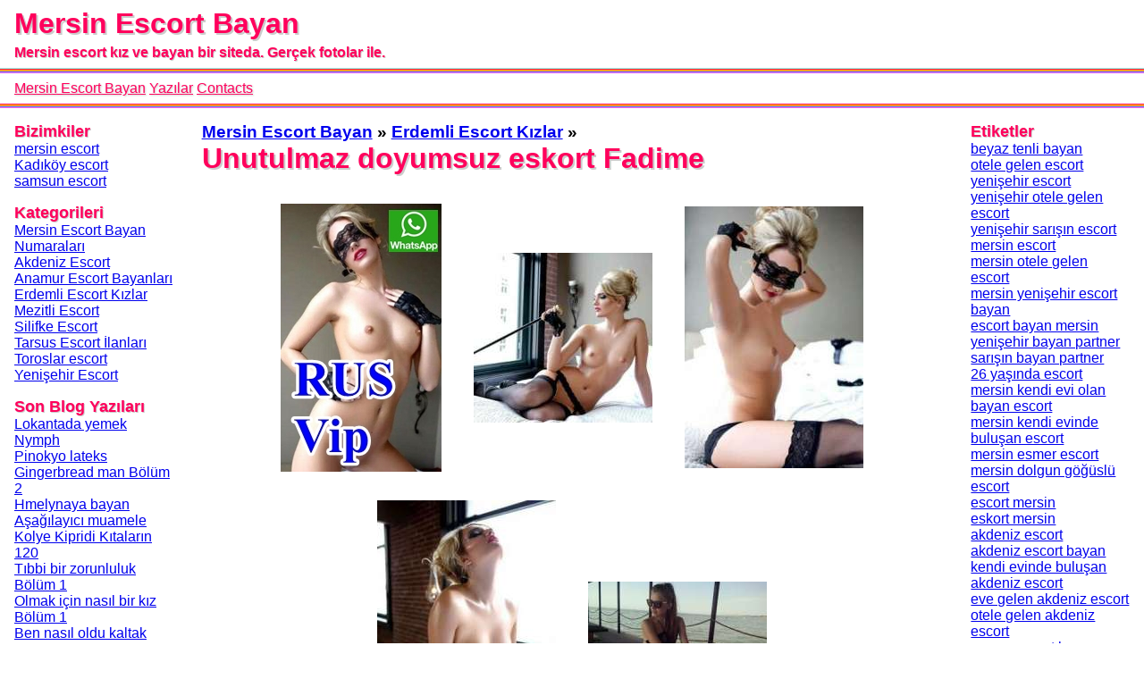

--- FILE ---
content_type: text/html; charset=UTF-8
request_url: https://www.alltattooideas.com/bayan/unutulmaz-doyumsuz-eskort-fadime-1266
body_size: 6563
content:
    <!DOCTYPE html>
    <html lang="tr-TR">
    <head>
        <meta http-equiv="X-UA-Compatible" content="IE=edge">
	    <meta name="viewport" content="width=device-width, initial-scale=1">
        <meta http-equiv="Content-Type" content="text/html; charset=UTF-8" />
        <title>Unutulmaz doyumsuz eskort Fadime | Mersin Escort Bayan</title>
        <meta name="description" content="Unutulmaz doyumsuz eskort Fadime - Bizim yeni Mersin Escort Bayan sitesine hoş geldiniz.Mersinin en kaliteli escort bayanları sizin hizmetinizde, değerli beyefendiler.Bizim bayanları arayın, hayatın tadını çıkarın!">
        <meta name="googlebot" content="noarchive">
        <link rel="amphtml" href="https://bestofbest.alltattooideas.com/amp/bayan/unutulmaz-doyumsuz-eskort-fadime-1266">
        <meta name="keywords" content="escort bayan mersin, eskort mersin, akdeniz escort, otele gelen mersin escort, mersin escort, escort mersin, bayan escort mersin, mersin escort bayan, escort kızlar mersin">
        <link rel="canonical" href="https://www.alltattooideas.com/bayan/unutulmaz-doyumsuz-eskort-fadime-1266">
        <meta property="og:locale" content="tr_TR" />
        <meta property="og:type" content="website" />
        <meta property="og:title" content="Unutulmaz doyumsuz eskort Fadime | Mersin Escort Bayan" />
        <meta property="og:description" content="Unutulmaz doyumsuz eskort Fadime - Bizim yeni Mersin Escort Bayan sitesine hoş geldiniz.Mersinin en kaliteli escort bayanları sizin hizmetinizde, değerli beyefendiler.Bizim bayanları arayın, hayatın tadını çıkarın!" />
        <meta property="og:url" content="https://www.alltattooideas.com/bayan/unutulmaz-doyumsuz-eskort-fadime-1266" />
        <meta property="og:site_name" content="Mersin Escort Bayan" />
        <meta property="og:image" content="https://www.alltattooideas.com/favicon-32x32.png">
        <meta name="twitter:card" content="summary" />
        <meta name="twitter:description" content="Unutulmaz doyumsuz eskort Fadime - Bizim yeni Mersin Escort Bayan sitesine hoş geldiniz.Mersinin en kaliteli escort bayanları sizin hizmetinizde, değerli beyefendiler.Bizim bayanları arayın, hayatın tadını çıkarın!" />
        <meta name="twitter:title" content="Unutulmaz doyumsuz eskort Fadime | Mersin Escort Bayan" />
        <link rel="apple-touch-icon" sizes="180x180" href="/apple-touch-icon.png">
		<link rel="icon" type="image/png" sizes="32x32" href="/favicon-32x32.png">
		<link rel="icon" type="image/png" sizes="16x16" href="/favicon-16x16.png">
		<link rel="manifest" href="/manifest.json">
		<link rel="manifest" href="/site.webmanifest">
		<meta name="mobile-web-app-capable" content="yes">
		<meta name="apple-mobile-web-app-capable" content="yes">
		<meta name="application-name" content="Mersin Escort">
		<meta name="apple-mobile-web-app-title" content="Escort">
		<meta name="theme-color" content="#000">
		<meta name="msapplication-navbutton-color" content="#000">
		<meta name="apple-mobile-web-app-status-bar-style" content="black-translucent">
		<meta name="msapplication-starturl" content="/">
		<link rel="mask-icon" href="/safari-pinned-tab.svg" color="#5bbad5">
		<meta name="msapplication-TileColor" content="#000">
		<meta name="theme-color" content="#000">
        <script type='application/ld+json'>{"@context":"http:\/\/schema.org","@type":"WebSite","@id":"#website","url":"https:\/\/www.alltattooideas.com","name":"Unutulmaz doyumsuz eskort Fadime | Mersin Escort Bayan","alternateName":"Mersin Escort Bayan"}</script>
        <script type='application/ld+json'>{"@context":"http:\/\/schema.org","@type":"Person","url":"https:\/\/www.alltattooideas.com","sameAs":[],"@id":"#person","name":"Mersin Escort Bayan"}</script>
        <style>
            *{
                font-family: "Helvetica Neue", Helvetica, Arial, sans-serif;
                margin: 0;
                padding: 0;
            }

            ul li{
                list-style: none;
            }

            header{
                text-shadow: 2px 2px 0px #CCC;
            }

            header h1, header .like_h1{
                font-size: 2rem;
                padding: 0.5rem 1rem;
                padding-bottom: 0;
                color: #FF005C;
                font-weight: bold;
                margin-bottom: 0.3rem;
                display: block;
            }

            header h2, header .like_h2{
                padding: 0.5rem 1rem;
                padding-top: 0;
                font-size: 1rem;
                text-shadow: 1px 1px 0px #CCC;
                color: #FF005C;
                border-bottom: 1px solid #9BFFD9;
                font-weight: bold;
                margin-bottom: 0rem;
                display: block;
            }

            .ilan .sep{
                margin-top: 1rem;
            }

            .ilan .sep2{
                margin-bottom: 1rem;
            }

            .sep, .sep2{
                display: block;
                height: 1px;
                width: 100%;
            }

            .sep{
                border-top: 1px solid #FF005C;
                background-color: #FFDB00;
                border-bottom: 1px solid #FF5050;
            }

            .sep2{
                border-top: 1px solid #50A0FF;
                background-color: #FF50E9;
            }

            header nav, footer nav{
                padding: 0.5rem 1rem;
                background-color: #FFF;
                box-shadow: 0px 2px 0px #CCC;
            }

            header nav ul li, footer nav ul li{
                display: inline-block;
            }

            header nav ul li a, footer nav ul li a{
                color: #FF005C;
                text-shadow: 1px 1px 2px #CCC;
                text-decoration: underline;
                font-size: 1rem;
            }


            footer{
                text-align: center;
                border-top: 1px solid #FFDB00;
                color: #CCC;
            }

            #site-container{
                display: flex;
                flex-wrap: nowrap;
            }

            #site-main{
                width: 70%;
                margin: 1rem;
            }

            .side-panel{
                width: 15%;
                margin: 0 1rem;
                font-size: 1rem;
            }

            .side-panel h5, .ilan h5{
                font-size: 1.1rem;
                color: #FF005C;
                font-weight: bold;
                margin-top: 1rem;
                text-shadow: 1px 1px 0px #CCC;
            }

            .sayfalar{
                padding: 1rem 0;
            }

            .sayfalar li{
                display: inline-block;
                margin-right: 0.5rem;
            }

            .kopi{
                font-size: 0.7rem;
                color: #CCC;
                margin: 0.5rem;
            }

            .ilan{
                padding: 1rem 0;
                border-bottom: 1px solid #CCC;
            }

            .ilan:first-of-type{
                padding-top: 0;
            }

            .warning{
                color: #F00;
                text-shadow: 1px 1px 0px #CCC;
            }

            .hanalar{
                display: flex;
                flex-wrap: wrap;
                justify-content: space-between;
                justify-items: center;
                text-align: center;
            }

            .hana{
                width: 18%;
                text-align: center;
                vertical-align: middle;
            }

            .hana img{
                max-width: 100%;
            }

            .tel{
                margin: 0.5rem 0;
            }

            .tel a{
                color: #FF005C;
                font-weight: bolder;
            }

            .ilan .tel{
                font-size: 1.5rem;
            }

            .ilan .sekiller{
                text-align: center;
                margin: 1rem;
            }

            .ilan .sekiller img{
                vertical-align: middle;
                margin: 1rem;
            }

            .ilan .etiketler{
                margin: 0.5rem 0;
            }

            .ilan h1 {
                font-size: 2rem;
                color: #FF005C;
                text-shadow: 2px 2px 0px #CCC;
            }

            blockquote {
                border-left: 0.3rem solid #FF005C;
                margin: 1rem 0;
                padding: 1.5rem;
                quotes: "\2018""\2019";
                font-size: 1.4rem;
                color: #FFF;
                background-color: #ff899c;
            }
            blockquote:before {
                color: #FFF;
                content: open-quote;
                font-size: 4rem;
                line-height: 0.1rem;
                margin-right: 0.25rem;
                vertical-align: -0.4rem;
            }
            blockquote:after {
                color: #FFF;
                content: close-quote;
                font-size: 4rem;
                line-height: 0.1rem;
                margin-left: 0.25rem;
                vertical-align: -0.4rem;
            }
            blockquote p {
                display: inline;
            }

            .benzer{
            }

            .benzer img{
                vertical-align: middle;
                margin: 0.5rem 0.5rem 0.5rem 0;
            }

            .short-description{
                font-style: italic;
            }

            .short-description:first-letter{
                font-size: 2.0rem;
                font-weight: bolder;
                text-shadow: 1px 1px 0px #3B444C;
            }

            time{
                color: #FF005C;
                font-size: 0.5rem;
                font-style: italic;
            }

            .tags{
                column-count: 1;
                margin-bottom: 1rem;
            }

            @media only screen and (max-width:800px) {
                #site-container{
                    flex-wrap: wrap;
                }

                #site-main{
                    width: 100%;
                }

                .side-panel{
                    width: 100%;
                }

                .tags{
                    column-count: 3;
                    font-size: 2vmax;
                }

                .sayfalar{
                    border-bottom: 1px solid #CCC;
                }

                .side-panel h5:last-of-type{
                    margin-top: 0;
                }

                .hana .isim{
                    font-size: 2vmax;
                }


                .hana p.tel{
                    font-size: 2vmax;
                }
            }

            img {
                opacity: 1;
                transition: opacity 1s;

                max-width: 100%;
            }

            img[data-src] {
                opacity: 0;
            }
	    </style>
    </head>
    <body itemscope itemtype="http://schema.org/WebPage">
    <header itemscope itemtype="http://schema.org/WPHeader">
                <div class="logo">
                                <p class="like_h1" itemprop="name">Mersin Escort Bayan</p>
                    <h class="like_h2">Mersin escort kız ve bayan bir siteda. Gerçek fotolar ile.</h>
                        <div class="sep"></div>
            <div class="sep2"></div>
        </div>
        <nav itemscope itemtype="http://schema.org/SiteNavigationElement">
            <ul class="nmenu">
                		        	<li><a itemprop="url" href="https://www.alltattooideas.com" title="Mersin Escort Bayan"><span itemprop="name">Mersin Escort Bayan</span></a></li>
		        			                    <li><a itemprop="url" href="https://www.alltattooideas.com/blog" title="Yazılar"><span itemprop="name">Yazılar</span></a></li>
			                                <li><a itemprop="url" href="https://www.alltattooideas.com/contacts" title="Contacts"><span itemprop="name">Contacts</span></a></li>
                            </ul>
        </nav>
        <div class="sep"></div>
        <div class="sep2"></div>
    </header>
    <div id="site-container">
        <div class="side-panel" id="kategoriler"  role="complementary" itemscope itemtype="http://schema.org/WPSideBar">
            <h5 itemprop="name">Bizimkiler</h5>
<ul itemscope itemtype="http://schema.org/SiteNavigationElement">
	<li><a itemprop="url" href="https://www.mersinforum.net/"><span itemprop="name">mersin escort</span></a></li>
	<li><a itemprop="url" href="https://miladyescorts.com/"><span itemprop="name">Kadıköy escort</span></a></li>
	<li><a itemprop="url" href="https://www.samsunescortbayan.biz/"><span itemprop="name">samsun escort</span></a></li>
</ul>
<h5 itemprop="name">Kategorileri</h5>
<ul itemscope itemtype="http://schema.org/SiteNavigationElement">
<li><a itemprop="url" href="https://www.alltattooideas.com/kategori/mersin-escort-bayan-numaralari"><span itemprop="name">Mersin Escort Bayan Numaraları</span></a></li><li><a itemprop="url" href="https://www.alltattooideas.com/kategori/akdeniz-escort"><span itemprop="name">Akdeniz Escort</span></a></li><li><a itemprop="url" href="https://www.alltattooideas.com/kategori/anamur-escort-bayanlari"><span itemprop="name">Anamur Escort Bayanları</span></a></li><li><a itemprop="url" href="https://www.alltattooideas.com/kategori/erdemli-escort-kizlar"><span itemprop="name">Erdemli Escort Kızlar</span></a></li><li><a itemprop="url" href="https://www.alltattooideas.com/kategori/mezitli-escort"><span itemprop="name">Mezitli Escort</span></a></li><li><a itemprop="url" href="https://www.alltattooideas.com/kategori/silifke-escort"><span itemprop="name">Silifke Escort</span></a></li><li><a itemprop="url" href="https://www.alltattooideas.com/kategori/tarsus-escort-ilanlari"><span itemprop="name">Tarsus Escort İlanları</span></a></li><li><a itemprop="url" href="https://www.alltattooideas.com/kategori/toroslar-escort"><span itemprop="name">Toroslar escort</span></a></li><li><a itemprop="url" href="https://www.alltattooideas.com/kategori/yenisehir-escort"><span itemprop="name">Yenişehir Escort</span></a></li></ul>
<h5 itemprop="name">Son Blog Yazıları</h5>
<ul itemscope itemtype="http://schema.org/SiteNavigationElement">
<li><a itemprop="url" href="https://www.alltattooideas.com/blog/lokantada-yemek-35"><span itemprop="name">Lokantada yemek</span></a></li><li><a itemprop="url" href="https://www.alltattooideas.com/blog/nymph-34"><span itemprop="name">Nymph</span></a></li><li><a itemprop="url" href="https://www.alltattooideas.com/blog/pinokyo-lateks-33"><span itemprop="name">Pinokyo lateks</span></a></li><li><a itemprop="url" href="https://www.alltattooideas.com/blog/gingerbread-man-bolum-2-32"><span itemprop="name">Gingerbread man Bölüm 2</span></a></li><li><a itemprop="url" href="https://www.alltattooideas.com/blog/hmelynaya-bayan-31"><span itemprop="name">Hmelynaya bayan</span></a></li><li><a itemprop="url" href="https://www.alltattooideas.com/blog/asagilayici-muamele-30"><span itemprop="name">Aşağılayıcı muamele</span></a></li><li><a itemprop="url" href="https://www.alltattooideas.com/blog/kolye-kipridi-kitalarin-120-29"><span itemprop="name">Kolye Kipridi Kıtaların 120</span></a></li><li><a itemprop="url" href="https://www.alltattooideas.com/blog/tibbi-bir-zorunluluk-bolum-1-27"><span itemprop="name">Tıbbi bir zorunluluk Bölüm 1</span></a></li><li><a itemprop="url" href="https://www.alltattooideas.com/blog/olmak-icin-nasil-bir-kiz-bolum-1-28"><span itemprop="name">Olmak için nasıl bir kız Bölüm 1</span></a></li><li><a itemprop="url" href="https://www.alltattooideas.com/blog/ben-nasil-oldu-kaltak-(intro)-26"><span itemprop="name">Ben nasıl oldu kaltak (Intro)</span></a></li></ul>        </div>
        <div role="main" itemscope itemprop="mainContentOfPage" id="site-main">
            <div class="ilan">
	<div class="breadcrumbs"  itemscope itemtype="http://schema.org/BreadcrumbList">
	    <h3>
	        <span itemprop="itemListElement" itemscope itemtype="http://schema.org/ListItem"><a itemprop="url" href="https://www.alltattooideas.com" class="bread"><span itemprop="name">Mersin Escort Bayan</span></a></span> &raquo;
	        <span itemprop="itemListElement" itemscope itemtype="http://schema.org/ListItem"><a itemprop="url" href="https://www.alltattooideas.com/kategori/erdemli-escort-kizlar/" class="bread"><span itemprop="name">Erdemli Escort Kızlar</span></a></span> &raquo;
	    </h3>
	    <h1><span itemprop="itemListElement" itemscope itemtype="http://schema.org/ListItem"><strong itemprop="name">Unutulmaz doyumsuz eskort Fadime</strong></span></h1>
	</div>
    <div class="sekiller">
                    <a href="https://www.alltattooideas.com/uploads/unutulmaz-doyumsuz-eskort-fadime-1266-1.jpg"><img data-src="https://www.alltattooideas.com/uploads/200/unutulmaz-doyumsuz-eskort-fadime-1266-1.jpg" alt="Unutulmaz doyumsuz eskort Fadime"/></a>
                        <a href="https://www.alltattooideas.com/uploads/unutulmaz-doyumsuz-eskort-fadime-1266-2.jpg"><img data-src="https://www.alltattooideas.com/uploads/200/unutulmaz-doyumsuz-eskort-fadime-1266-2.jpg" alt="Unutulmaz doyumsuz eskort Fadime"/></a>
                        <a href="https://www.alltattooideas.com/uploads/unutulmaz-doyumsuz-eskort-fadime-1266-3.jpg"><img data-src="https://www.alltattooideas.com/uploads/200/unutulmaz-doyumsuz-eskort-fadime-1266-3.jpg" alt="Unutulmaz doyumsuz eskort Fadime"/></a>
                        <a href="https://www.alltattooideas.com/uploads/unutulmaz-doyumsuz-eskort-fadime-1266-4.jpg"><img data-src="https://www.alltattooideas.com/uploads/200/unutulmaz-doyumsuz-eskort-fadime-1266-4.jpg" alt="Unutulmaz doyumsuz eskort Fadime"/></a>
                        <a href="https://www.alltattooideas.com/uploads/unutulmaz-doyumsuz-eskort-fadime-1266-5.jpg"><img data-src="https://www.alltattooideas.com/uploads/200/unutulmaz-doyumsuz-eskort-fadime-1266-5.jpg" alt="Unutulmaz doyumsuz eskort Fadime"/></a>
                </div>
    <div class="tel">
	   <a href="tel:"> </a>
	</div>
    <div>
        Hatırlanmaya değer hırslı escort Fadime. Randevular konusundaki tecrübelerim, münasebetde keyif münasebetde 
 etine balıketli ilişkiyi geçinmek arzum ve isteğim ile her birden burada da en unutulamayacak özel mi spesiyal
 dakikaları tadını çıkarmak isteğim her bir vakit ki taraf nedeniyle hatta da güzeldir. temasda güler yüzlü biçimde cinsellik gören şiddetli afetlerdenim şimdiye kadar sağlıklı yönlerimle cins doygunluklarını kaliteli biçimde uç noktaya taşıyacak afetim, benim aynı muazzam bayanla çok farklı keyifler hezzini tutmak iyi olacaktır. ilişkide <strong>mersin eskort</strong> buralarda zaman geçirmek her bir saat hala eğlenceli olabiliyor. Sizler üçün bunun garantisini veriyorum sıcacık tenime temas ettikten şimdiye kadar daha sonra bunu hatta tatlı anlayacaksınız.  Haz
 etine balıketli sohbetler ile bir arada eğlenceli hoş arkadaşlıklar oluşturabileceğimize inanıyorum. temasda Ulaşması evet belki de ayrımlı hatunlardan gene de razı olan bir kadınımdır. ilişkide buradayım ve erkekleri kendim yüzünden teklif ediyorum. ilişkide Zevk kapılarını aralamak için hala fazla geç kalmayın.       </div>
    <div class="etiketler">
						<span><a href="https://www.alltattooideas.com/etiket/escort-bayan-mersin">escort bayan mersin</a></span>
						<span><a href="https://www.alltattooideas.com/etiket/eskort-mersin">eskort mersin</a></span>
						<span><a href="https://www.alltattooideas.com/etiket/akdeniz-escort">akdeniz escort</a></span>
						<span><a href="https://www.alltattooideas.com/etiket/otele-gelen-mersin-escort">otele gelen mersin escort</a></span>
			</div>
	<div>
    	<h5>Benzer Yazılar</h5>
	<ul class="benzer">
<li>
					<a href="https://www.alltattooideas.com/bayan/etkileyici-eve-gelen-kiz-nezihe-1270">
						<img data-src="https://www.alltattooideas.com/uploads/100/etkileyici-eve-gelen-kiz-nezihe-1270-1.jpeg" alt="Etkileyici eve gelen kız Nezihe"/>Etkileyici eve gelen kız Nezihe
					</a>
				</li><li>
					<a href="https://www.alltattooideas.com/bayan/elit-bugday-tenli-bayan-elif-1272">
						<img data-src="https://www.alltattooideas.com/uploads/100/elit-bugday-tenli-bayan-elif-1272-1.jpg" alt="Elit buğday tenli bayan Elif"/>Elit buğday tenli bayan Elif
					</a>
				</li><li>
					<a href="https://www.alltattooideas.com/bayan/samimi-doyumsuz-bayan-ilgin-1273">
						<img data-src="https://www.alltattooideas.com/uploads/100/samimi-doyumsuz-bayan-ilgin-1273-1.jpg" alt="Samimi doyumsuz bayan Ilgin"/>Samimi doyumsuz bayan Ilgin
					</a>
				</li><li>
					<a href="https://www.alltattooideas.com/bayan/simarik-beyaz-tenli-meryem-1279">
						<img data-src="https://www.alltattooideas.com/uploads/100/simarik-beyaz-tenli-meryem-1279-1.jpg" alt="Şımarık beyaz tenli Meryem"/>Şımarık beyaz tenli Meryem
					</a>
				</li><li>
					<a href="https://www.alltattooideas.com/bayan/vip-evinde-bulusan-kiz-ilgin-1280">
						<img data-src="https://www.alltattooideas.com/uploads/100/vip-evinde-bulusan-kiz-ilgin-1280-1.jpg" alt="VİP evinde buluşan kız Ilgin"/>VİP evinde buluşan kız Ilgin
					</a>
				</li>	</ul>
	</div>
    <time datetime="2023-02-04 13:21:38">04 Şubat 2023 13:21:38</time>
</div>        </div>
        <div class="side-panel" role="complementary"  id="etiketler" itemscope itemtype="http://schema.org/WPSideBar">
        <h5 itemprop="name">Etiketler</h5>
<ul class="tags" itemscope itemtype="http://schema.org/SiteNavigationElement">
<li><a itemprop="url" href="https://www.alltattooideas.com/etiket/beyaz-tenli-bayan" rel="nofollow"><span itemprop="name">beyaz tenli bayan</span></a></li><li><a itemprop="url" href="https://www.alltattooideas.com/etiket/otele-gelen-escort" rel="nofollow"><span itemprop="name">otele gelen escort</span></a></li><li><a itemprop="url" href="https://www.alltattooideas.com/etiket/yenisehir-escort" rel="nofollow"><span itemprop="name">yenişehir escort</span></a></li><li><a itemprop="url" href="https://www.alltattooideas.com/etiket/yenisehir-otele-gelen-escort" rel="nofollow"><span itemprop="name">yenişehir otele gelen escort</span></a></li><li><a itemprop="url" href="https://www.alltattooideas.com/etiket/yenisehir-sarisin-escort" rel="nofollow"><span itemprop="name">yenişehir sarışın escort</span></a></li><li><a itemprop="url" href="https://www.alltattooideas.com/etiket/mersin-escort" rel="nofollow"><span itemprop="name">mersin escort</span></a></li><li><a itemprop="url" href="https://www.alltattooideas.com/etiket/mersin-otele-gelen-escort" rel="nofollow"><span itemprop="name">mersin otele gelen escort</span></a></li><li><a itemprop="url" href="https://www.alltattooideas.com/etiket/mersin-yenisehir-escort-bayan" rel="nofollow"><span itemprop="name">mersin yenişehir escort bayan</span></a></li><li><a itemprop="url" href="https://www.alltattooideas.com/etiket/escort-bayan-mersin" rel="nofollow"><span itemprop="name">escort bayan mersin</span></a></li><li><a itemprop="url" href="https://www.alltattooideas.com/etiket/yenisehir-bayan-partner" rel="nofollow"><span itemprop="name">yenişehir bayan partner</span></a></li><li><a itemprop="url" href="https://www.alltattooideas.com/etiket/sarisin-bayan-partner" rel="nofollow"><span itemprop="name">sarışın bayan partner</span></a></li><li><a itemprop="url" href="https://www.alltattooideas.com/etiket/26-yasinda-escort" rel="nofollow"><span itemprop="name">26 yaşında escort</span></a></li><li><a itemprop="url" href="https://www.alltattooideas.com/etiket/mersin-kendi-evi-olan-bayan-escort" rel="nofollow"><span itemprop="name">mersin kendi evi olan bayan escort</span></a></li><li><a itemprop="url" href="https://www.alltattooideas.com/etiket/mersin-kendi-evinde-bulusan-escort" rel="nofollow"><span itemprop="name">mersin kendi evinde buluşan escort</span></a></li><li><a itemprop="url" href="https://www.alltattooideas.com/etiket/mersin-esmer-escort" rel="nofollow"><span itemprop="name">mersin esmer escort</span></a></li><li><a itemprop="url" href="https://www.alltattooideas.com/etiket/mersin-dolgun-goguslu-escort" rel="nofollow"><span itemprop="name">mersin dolgun göğüslü escort</span></a></li><li><a itemprop="url" href="https://www.alltattooideas.com/etiket/escort-mersin" rel="nofollow"><span itemprop="name">escort mersin</span></a></li><li><a itemprop="url" href="https://www.alltattooideas.com/etiket/eskort-mersin" rel="nofollow"><span itemprop="name">eskort mersin</span></a></li><li><a itemprop="url" href="https://www.alltattooideas.com/etiket/akdeniz-escort" rel="nofollow"><span itemprop="name">akdeniz escort</span></a></li><li><a itemprop="url" href="https://www.alltattooideas.com/etiket/akdeniz-escort-bayan" rel="nofollow"><span itemprop="name">akdeniz escort bayan</span></a></li><li><a itemprop="url" href="https://www.alltattooideas.com/etiket/kendi-evinde-bulusan-akdeniz-escort" rel="nofollow"><span itemprop="name">kendi evinde buluşan akdeniz escort</span></a></li><li><a itemprop="url" href="https://www.alltattooideas.com/etiket/eve-gelen-akdeniz-escort" rel="nofollow"><span itemprop="name">eve gelen akdeniz escort</span></a></li><li><a itemprop="url" href="https://www.alltattooideas.com/etiket/otele-gelen-akdeniz-escort" rel="nofollow"><span itemprop="name">otele gelen akdeniz escort</span></a></li><li><a itemprop="url" href="https://www.alltattooideas.com/etiket/sarisin-escort-bayan" rel="nofollow"><span itemprop="name">sarışın escort bayan</span></a></li><li><a itemprop="url" href="https://www.alltattooideas.com/etiket/anamur-escort" rel="nofollow"><span itemprop="name">anamur escort</span></a></li><li><a itemprop="url" href="https://www.alltattooideas.com/etiket/anamur-escort-bayan" rel="nofollow"><span itemprop="name">anamur escort bayan</span></a></li><li><a itemprop="url" href="https://www.alltattooideas.com/etiket/anamur-eve-gelen-escort" rel="nofollow"><span itemprop="name">anamur eve gelen escort</span></a></li><li><a itemprop="url" href="https://www.alltattooideas.com/etiket/anamur-otele-gelen-escort" rel="nofollow"><span itemprop="name">anamur otele gelen escort</span></a></li><li><a itemprop="url" href="https://www.alltattooideas.com/etiket/seksi-anamur-escort" rel="nofollow"><span itemprop="name">seksi anamur escort</span></a></li><li><a itemprop="url" href="https://www.alltattooideas.com/etiket/gercek-fotografli-anamur-escort" rel="nofollow"><span itemprop="name">gerçek fotoğraflı anamur escort</span></a></li><li><a itemprop="url" href="https://www.alltattooideas.com/etiket/erdemli-escort" rel="nofollow"><span itemprop="name">erdemli escort</span></a></li><li><a itemprop="url" href="https://www.alltattooideas.com/etiket/erdemli-escort-bayan" rel="nofollow"><span itemprop="name">erdemli escort bayan</span></a></li><li><a itemprop="url" href="https://www.alltattooideas.com/etiket/erdemli-bayan" rel="nofollow"><span itemprop="name">erdemli bayan</span></a></li><li><a itemprop="url" href="https://www.alltattooideas.com/etiket/erdemli-eve-gelen-escort" rel="nofollow"><span itemprop="name">erdemli eve gelen escort</span></a></li><li><a itemprop="url" href="https://www.alltattooideas.com/etiket/kendi-yeri-olan-escort-bayan" rel="nofollow"><span itemprop="name">kendi yeri olan escort bayan</span></a></li><li><a itemprop="url" href="https://www.alltattooideas.com/etiket/mezitli-escort" rel="nofollow"><span itemprop="name">mezitli escort</span></a></li><li><a itemprop="url" href="https://www.alltattooideas.com/etiket/mezitli-escort-bayan" rel="nofollow"><span itemprop="name">mezitli escort bayan</span></a></li><li><a itemprop="url" href="https://www.alltattooideas.com/etiket/eve-gelen-mezitli-escort" rel="nofollow"><span itemprop="name">eve gelen mezitli escort</span></a></li><li><a itemprop="url" href="https://www.alltattooideas.com/etiket/otele-gelen-mezitli-escort" rel="nofollow"><span itemprop="name">otele gelen mezitli escort</span></a></li><li><a itemprop="url" href="https://www.alltattooideas.com/etiket/kendi-yeri-olan-mezitli-escort" rel="nofollow"><span itemprop="name">kendi yeri olan mezitli escort</span></a></li><li><a itemprop="url" href="https://www.alltattooideas.com/etiket/gercek-fotografli-mezitli-escort" rel="nofollow"><span itemprop="name">gerçek fotoğraflı mezitli escort</span></a></li><li><a itemprop="url" href="https://www.alltattooideas.com/etiket/silifke-escort-bayan" rel="nofollow"><span itemprop="name">silifke escort bayan</span></a></li><li><a itemprop="url" href="https://www.alltattooideas.com/etiket/otele-gelen-silifke-escort" rel="nofollow"><span itemprop="name">otele gelen silifke escort</span></a></li><li><a itemprop="url" href="https://www.alltattooideas.com/etiket/silifke-escort" rel="nofollow"><span itemprop="name">silifke escort</span></a></li><li><a itemprop="url" href="https://www.alltattooideas.com/etiket/kendi-yeri-olan-silifke-escort" rel="nofollow"><span itemprop="name">kendi yeri olan silifke escort</span></a></li><li><a itemprop="url" href="https://www.alltattooideas.com/etiket/kendi-evinde-bulusan-silifke-escort" rel="nofollow"><span itemprop="name">kendi evinde buluşan silifke escort</span></a></li><li><a itemprop="url" href="https://www.alltattooideas.com/etiket/gercek-fotografli-silifke-escort" rel="nofollow"><span itemprop="name">gerçek fotoğraflı silifke escort</span></a></li><li><a itemprop="url" href="https://www.alltattooideas.com/etiket/tarsus-escort" rel="nofollow"><span itemprop="name">tarsus escort</span></a></li><li><a itemprop="url" href="https://www.alltattooideas.com/etiket/tarsus-escort-bayan" rel="nofollow"><span itemprop="name">tarsus escort bayan</span></a></li><li><a itemprop="url" href="https://www.alltattooideas.com/etiket/eve-gelen-tarsus-escort-bayan" rel="nofollow"><span itemprop="name">eve gelen tarsus escort bayan</span></a></li><li><a itemprop="url" href="https://www.alltattooideas.com/etiket/kendi-yeri-olan-tarsus-escort-bayan" rel="nofollow"><span itemprop="name">kendi yeri olan tarsus escort bayan</span></a></li><li><a itemprop="url" href="https://www.alltattooideas.com/etiket/kendi-evinde-bulusan-tarsus-escort-abayn" rel="nofollow"><span itemprop="name">kendi evinde buluşan tarsus escort abayn</span></a></li><li><a itemprop="url" href="https://www.alltattooideas.com/etiket/fit-vucutlu-tarsus-escort" rel="nofollow"><span itemprop="name">fit vücutlu tarsus escort</span></a></li><li><a itemprop="url" href="https://www.alltattooideas.com/etiket/fit-vucutlu-escort" rel="nofollow"><span itemprop="name">fit vücutlu escort</span></a></li><li><a itemprop="url" href="https://www.alltattooideas.com/etiket/gercek-fotografli-tarsus-escort-bayan" rel="nofollow"><span itemprop="name">gerçek fotoğraflı tarsus escort bayan</span></a></li><li><a itemprop="url" href="https://www.alltattooideas.com/etiket/toroslar-escort" rel="nofollow"><span itemprop="name">toroslar escort</span></a></li><li><a itemprop="url" href="https://www.alltattooideas.com/etiket/toroslar-escort-bayan" rel="nofollow"><span itemprop="name">toroslar escort bayan</span></a></li><li><a itemprop="url" href="https://www.alltattooideas.com/etiket/toroslar-eve-gelen-escort-bayan" rel="nofollow"><span itemprop="name">toroslar eve gelen escort bayan</span></a></li><li><a itemprop="url" href="https://www.alltattooideas.com/etiket/toroslar-kendi-yeri-olan-escort-bayan" rel="nofollow"><span itemprop="name">toroslar kendi yeri olan escort bayan</span></a></li><li><a itemprop="url" href="https://www.alltattooideas.com/etiket/toroslar-kendi-evinde-bulusan-escort-bayan" rel="nofollow"><span itemprop="name">toroslar kendi evinde buluşan escort bayan</span></a></li><li><a itemprop="url" href="https://www.alltattooideas.com/etiket/gercek-fotografli-toroslar-escort" rel="nofollow"><span itemprop="name">gerçek fotoğraflı toroslar escort</span></a></li><li><a itemprop="url" href="https://www.alltattooideas.com/etiket/yenisehir-beyaz-tenli-escort" rel="nofollow"><span itemprop="name">yenişehir beyaz tenli escort</span></a></li><li><a itemprop="url" href="https://www.alltattooideas.com/etiket/mersin-escort-bayan" rel="nofollow"><span itemprop="name">mersin escort bayan</span></a></li><li><a itemprop="url" href="https://www.alltattooideas.com/etiket/otele" rel="nofollow"><span itemprop="name">otele</span></a></li><li><a itemprop="url" href="https://www.alltattooideas.com/etiket/otele-gelen-mersin-escort" rel="nofollow"><span itemprop="name">otele gelen mersin escort</span></a></li><li><a itemprop="url" href="https://www.alltattooideas.com/etiket/eve-gelen-mersin-escort" rel="nofollow"><span itemprop="name">eve gelen mersin escort</span></a></li><li><a itemprop="url" href="https://www.alltattooideas.com/etiket/iranli-escort" rel="nofollow"><span itemprop="name">iranlı escort</span></a></li><li><a itemprop="url" href="https://www.alltattooideas.com/etiket/olgun-bayan" rel="nofollow"><span itemprop="name">olgun bayan</span></a></li><li><a itemprop="url" href="https://www.alltattooideas.com/etiket/cim-cif-escort" rel="nofollow"><span itemprop="name">cim-cif escort</span></a></li><li><a itemprop="url" href="https://www.alltattooideas.com/etiket/oral-escort" rel="nofollow"><span itemprop="name">oral escort</span></a></li><li><a itemprop="url" href="https://www.alltattooideas.com/etiket/seksapel-escort" rel="nofollow"><span itemprop="name">seksapel escort</span></a></li><li><a itemprop="url" href="https://www.alltattooideas.com/etiket/atesli-escort" rel="nofollow"><span itemprop="name">ateşli escort</span></a></li><li><a itemprop="url" href="https://www.alltattooideas.com/etiket/fantazi-escort-bayan" rel="nofollow"><span itemprop="name">fantazi escort bayan</span></a></li><li><a itemprop="url" href="https://www.alltattooideas.com/etiket/balik-etli-escort" rel="nofollow"><span itemprop="name">balık etli escort</span></a></li><li><a itemprop="url" href="https://www.alltattooideas.com/etiket/kumral-tenli" rel="nofollow"><span itemprop="name">kumral tenli</span></a></li><li><a itemprop="url" href="https://www.alltattooideas.com/etiket/siyah-sacli" rel="nofollow"><span itemprop="name">siyah saçlı</span></a></li><li><a itemprop="url" href="https://www.alltattooideas.com/etiket/25-yasinda" rel="nofollow"><span itemprop="name">25 yaşında</span></a></li><li><a itemprop="url" href="https://www.alltattooideas.com/etiket/genc-kizlar" rel="nofollow"><span itemprop="name">genç kızlar</span></a></li><li><a itemprop="url" href="https://www.alltattooideas.com/etiket/kumral-escort" rel="nofollow"><span itemprop="name">kumral escort</span></a></li><li><a itemprop="url" href="https://www.alltattooideas.com/etiket/orijinal-fotografli-escort" rel="nofollow"><span itemprop="name">orijinal fotoğraflı escort</span></a></li><li><a itemprop="url" href="https://www.alltattooideas.com/etiket/anal-escort" rel="nofollow"><span itemprop="name">anal escort</span></a></li></ul>        </div>
    </div>
    <footer itemscope itemtype="http://schema.org/WPFooter">
        <div class="sep"></div>
        <div class="sep2"></div>
        <nav>
            <ul class="menu" itemscope itemtype="http://schema.org/SiteNavigationElement">
                                        <li><a itemprop="url" href="https://www.alltattooideas.com/blog" title="Yazılar"><span itemprop="name">Yazılar</span></a></li>
                                        <li>✵</li>
                                        <li><a itemprop="url" href="https://www.alltattooideas.com/contacts" title="Contacts"><span itemprop="name">Contacts</span></a></li>
                                <li>|</li>
                <li><a href="https://www.alltattooideas.com/robots.txt" title="&hearts;">&hearts; robots</a></li>
                <li>✵</li>
                <li><a href="https://www.alltattooideas.com/sitemap.xml" title="sitemap">&#127757;sitemap</a></li>
            </ul>
        </nav>
        <p class="kopi">&copy; <span itemprop="copyrightYear">2026</span> <span itemprop="copyrightHolder" itemscope itemtype="http://schema.org/Person"><span itemprop="name">Mersin Escort Bayan</span></span></p>
    </footer>
	<!-- Yandex.Metrika counter -->
	<script type="text/javascript" >
		(function (d, w, c) {
			(w[c] = w[c] || []).push(function() {
				try {
					w.yaCounter50237596 = new Ya.Metrika2({
						id:50237596,
						clickmap:true,
						trackLinks:true,
						accurateTrackBounce:true
					});
				} catch(e) { }
			});
	
			var n = d.getElementsByTagName("script")[0],
				s = d.createElement("script"),
				f = function () { n.parentNode.insertBefore(s, n); };
			s.type = "text/javascript";
			s.async = true;
			s.src = "https://mc.yandex.ru/metrika/tag.js";
	
			if (w.opera == "[object Opera]") {
				d.addEventListener("DOMContentLoaded", f, false);
			} else { f(); }
		})(document, window, "yandex_metrika_callbacks2");
	</script>
	<noscript><div><img src="https://mc.yandex.ru/watch/50237596" style="position:absolute; left:-9999px;" alt="" /></div></noscript>
	<!-- /Yandex.Metrika counter -->
    <script>
        window.addEventListener('load', function() {
            [].forEach.call(document.querySelectorAll('img[data-src]'), function(img) {
                img.setAttribute('src', img.getAttribute('data-src'));
                img.onload = function() {
                    img.removeAttribute('data-src');
                };
            });
        });

        if ('serviceWorker' in navigator) {
         window.addEventListener('load', function() {
           navigator.serviceWorker.register('/sw.js').then(
             function(registration) {
               // Registration was successful
               console.log('ServiceWorker registration successful with scope: ', registration.scope); },
             function(err) {
               // registration failed :(
               console.log('ServiceWorker registration failed: ', err);
             });
         });
        }
	</script>
    </body>
    </html>
